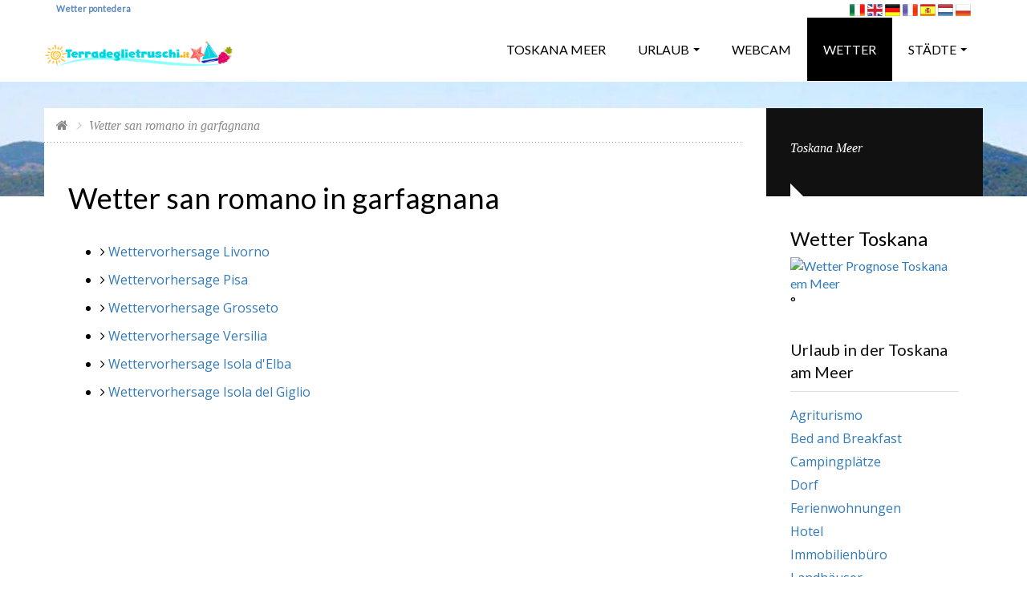

--- FILE ---
content_type: text/html; charset=utf-8
request_url: https://www.terradeglietruschi.it/de/wetter-toskana-meer/san-romano-in-garfagnana.aspx
body_size: 12873
content:

<!DOCTYPE html>
<html lang="de">
<head>
<meta charset="utf-8">
<head>
<title>Wetter san romano in garfagnana</title>
<meta name="title" content="Wetter san romano in garfagnana">
<META NAME="Description" CONTENT="Wettervorhersage für Ihren Strandurlaub in der Toskana. Wettervorhersage Wetter san romano in garfagnana">
<META NAME="Keywords" CONTENT="Toskana Meer, Wetter forecast Wetter san romano in garfagnana, Wetter Toskana Meer, Wetter report Wetter san romano in garfagnana.">
<meta name="viewport" content="width=device-width, initial-scale=1.0, maximum-scale=5.0">
<meta name="format-detection" content="telephone=no">
<meta name="mobile-web-app-capable" content="yes">
<meta name="referrer" content="origin">
<link rel="canonical" href="https://www.terradeglietruschi.it/de/wetter-toskana-meer/san-romano-in-garfagnana.aspx" />
    
<meta name="author" content="Piramedia Srl">
<meta name="robots" content="INDEX,FOLLOW">
<meta name="creation_Date" content="13/12/2016">
<meta name="revisit-after" content="1 day">
    
<meta property="og:title" content="Wetter san romano in garfagnana" />
<meta property="og:type" content="website" />
<meta property="og:url" content="http://www.terradeglietruschi.it/de/wetter-toskana-meer/san-romano-in-garfagnana.aspx" />
<meta property="og:image" content="http://www.terradeglietruschi.it/images/logo.png" />
<meta property="og:site_name" content="Mare Toscana" />

<link rel="preconnect" href="https://fonts.googleapis.com" />
<link rel="preconnect" href="https://fonts.gstatic.com" />
<link rel="preconnect" href="https://www.googletagmanager.com" />
<link rel="preconnect" href="https://cdn-cookieyes.com" />

<link rel="preload" fetchpriority="high" href="/images/background/bg-1.webp" as="image" type="image/webp" />
<link rel="preload" fetchpriority="high" href="/images/cartina.webp" as="image" type="image/webp" />
<link rel="preload" fetchpriority="high" href="/images/logo-banner.png" as="image" type="image/png" />
<link rel="preload" fetchpriority="high" href="/images/it.png" as="image" type="image/png" />
<link rel="preload" fetchpriority="high" href="/images/en.png" as="image" type="image/png" />
<link rel="preload" fetchpriority="high" href="/images/de.png" as="image" type="image/png" />
<link rel="preload" fetchpriority="high" href="/images/fr.png" as="image" type="image/png" />
<link rel="preload" fetchpriority="high" href="/images/es.png" as="image" type="image/png" />
<link rel="preload" fetchpriority="high" href="/images/nl.png" as="image" type="image/png" />
<link rel="preload" fetchpriority="high" href="/images/pl.png" as="image" type="image/png" />

<style>
@font-face{font-family:Lato;font-style:normal;font-weight:400;font-display:swap;src:url(https://fonts.gstatic.com/s/lato/v24/S6u9w4BMUTPHh7USSwiPHA.ttf) format('truetype')}@font-face{font-family:Lato;font-style:normal;font-weight:400;font-display:swap;src:url(https://fonts.gstatic.com/s/lato/v24/S6uyw4BMUTPHjx4wWw.ttf) format('truetype')}@font-face{font-family:'Open Sans';font-style:normal;font-weight:400;font-stretch:normal;font-display:swap;src:url(https://fonts.gstatic.com/s/opensans/v40/memSYaGs126MiZpBA-UvWbX2vVnXBbObj2OVZyOOSr4dVJWUgsiH0B4gaVc.ttf) format('truetype')}@font-face{font-family:'Open Sans';font-style:normal;font-weight:400;font-stretch:normal;font-display:swap;src:url(https://fonts.gstatic.com/s/opensans/v40/memSYaGs126MiZpBA-UvWbX2vVnXBbObj2OVZyOOSr4dVJWUgsjZ0B4gaVc.ttf) format('truetype')}@font-face{font-family:'Open Sans';font-style:normal;font-weight:600;font-stretch:normal;font-display:swap;src:url(https://fonts.gstatic.com/s/opensans/v40/memSYaGs126MiZpBA-UvWbX2vVnXBbObj2OVZyOOSr4dVJWUgsgH1x4gaVc.ttf) format('truetype')}@-ms-viewport{width:device-width}@font-face{font-family:Lato;font-style:normal;font-weight:300;font-display:swap;src:url(https://fonts.gstatic.com/s/lato/v24/S6u9w4BMUTPHh7USSwiPHA.ttf) format('truetype')}@font-face{font-family:'Open Sans';font-style:normal;font-weight:300;font-stretch:normal;font-display:swap;src:url(https://fonts.gstatic.com/s/opensans/v40/memSYaGs126MiZpBA-UvWbX2vVnXBbObj2OVZyOOSr4dVJWUgsiH0B4gaVc.ttf) format('truetype')}header,nav,section{display:block}hr{height:0;-webkit-box-sizing:content-box;-moz-box-sizing:content-box;box-sizing:content-box}hr{margin-top:20px;margin-bottom:20px;border:0;border-top:1px solid #eee}.col-lg-6,.col-xs-12{position:relative;min-height:1px;padding-right:15px;padding-left:15px}.float-right{float:right}.hr{width:30px;margin:0;height:4px;background-color:#111}.hotel-list-item .hotel-text .hr{margin:20px 0 0}.hotel-list-item .hotel-text .hotel-service{margin-top:25px;padding:5px;border:1px solid #f0f0f0}@media (max-width:1199px){.banner{padding-bottom:100px}.form-cn{padding:15px 20px 20px}.form-cn h2{font-size:22px}.form-cn .form-search{margin-top:15px}.form-cn .form-search .form-field{font-size:16px}.form-cn .form-search .form-field label{font-size:16px}.form-hotel .field-date{width:145px}.form-hotel .field-select{width:120px}.form-hotel .form-submit{width:100%}.hotel-list-item .hotel-text .hotel-service,.hotel-list-item .hotel-text .hr{display:none}}@media (max-width:991px){.banner{padding-bottom:70px}.form-cn .form-search .form-submit .awe-btn{line-height:35px}.form-hotel .form-search .form-field{padding:5px 15px;border:0}.form-hotel .form-search .field-date{width:50%}.form-hotel .form-search .field-select{width:100%}}@media (max-width:767px){.header{height:100px}.header .logo img{height:60px}.form-cn h2{font-size:18px}.banner{padding-bottom:50px}.banner .logo-banner img{width:250px}.form-hotel .form-search .form-field{border:0}.form-hotel .form-search .field-date{width:50%}.form-hotel .form-search .field-select{width:50%}.form-hotel .form-search .form-submit{width:100%}.form-hotel .form-search .form-submit .awe-btn{line-height:38px;padding-right:40px}.hotel-list-item .hotel-text .hotel-service,.hotel-list-item .hotel-text .hr{display:block}}@media (max-width:480px){.banner{padding-bottom:40px;padding-top:unset}.form-cn .form-search .form-field{font-size:16px}.form-cn .form-search .form-field label{font-size:16px}.form-hotel .form-search .field-date{width:100%}.form-hotel .form-search .field-select{width:100%}.hotel-list-item .hotel-text .hotel-service,.hotel-list-item .hotel-text .hr{display:none}}@media (max-width:320px){.banner{padding-bottom:30px}.hotel-list-item .hotel-text .hotel-service,.hotel-list-item .hotel-text .hr{display:none}}@font-face{font-family:FontAwesome;font-display:swap;src:url('https://terradeglietruschi.it/fonts/fontAwesome/fontawesome-webfont.eot?v=4.2.0');src:url('https://terradeglietruschi.it/fonts/fontAwesome/fontawesome-webfont.eot?#iefix&v=4.2.0') format('embedded-opentype'),url('https://terradeglietruschi.it/fonts/fontAwesome/fontawesome-webfont.woff?v=4.2.0') format('woff'),url('https://terradeglietruschi.it/fonts/fontAwesome/fontawesome-webfont.ttf?v=4.2.0') format('truetype'),url('https://terradeglietruschi.it/fonts/fontAwesome/fontawesome-webfont.svg?v=4.2.0#fontawesomeregular') format('svg');font-weight:400;font-style:normal}.col-lg-6,.col-md-9,.col-xs-12{position:relative;min-height:1px;padding-right:15px;padding-left:15px}@media (max-width:991px){.awe-btn.awe-btn-lager{line-height:40px;padding-left:15px;padding-right:15px;font-size:15px}.awe-btn.awe-search{padding-left:10px;padding-right:40px}.banner{padding-bottom:70px}.form-cn .form-search .form-submit .awe-btn{line-height:35px;width:auto}.form-hotel .form-search .form-field{padding:5px 15px;border:0}.form-hotel .form-search .field-date{width:50%}.form-hotel .form-search .field-select{width:100%}}h1,h2{font-family:inherit;font-weight:500;line-height:1.1;color:inherit}h1,h2{margin-top:20px;margin-bottom:10px}.bg-1{background-image:url('https://terradeglietruschi.it/images/background/bg-1.webp')}.awe-btn.awe-search{background-color:#000;color:#fff;border-color:#369;padding-right:40px;padding-left:20px;background-position:right 10px center;background-image:url('https://terradeglietruschi.it/images/icon-search.png')}.form-search .form-field.field-date .field-input{background:url('https://terradeglietruschi.it/images/icon-calendar.png') right center no-repeat;padding-right:20px}@media (max-width:1199px){.banner{padding-bottom:100px}.form-cn{padding:15px 20px 20px}.form-cn h2{font-size:22px}.form-cn .form-search{margin-top:15px}.form-cn .form-search .form-field{font-size:16px}.form-hotel .field-date{width:145px}.form-hotel .field-select{width:120px}.form-hotel .form-submit{width:100%}}@media (max-width:991px){.banner{padding-bottom:70px}.form-cn .form-search .form-submit .awe-btn{line-height:35px;width:auto}.form-hotel .form-search .form-field{padding:5px 15px;border:0}.form-hotel .form-search .field-date{width:50%}.form-hotel .form-search .field-select{width:100%}}@media (max-width:767px){.header{height:100px}.header .logo img{height:60px}.form-cn h2{font-size:18px}.banner{padding-bottom:50px}.banner .logo-banner img{width:250px}.form-hotel .form-search .form-field{border:0}.form-hotel .form-search .field-date{width:50%}.form-hotel .form-search .field-select{width:50%}.form-hotel .form-search .form-submit{width:100%}.form-hotel .form-search .form-submit .awe-btn{width:initial;line-height:38px;padding-right:40px}}@media (max-width:480px){.banner{padding-bottom:40px;padding-top:unset}.form-cn .form-search .form-field{font-size:16px}.form-hotel .form-search .field-date{width:100%}.form-hotel .form-search .field-select{width:100%}}@media (max-width:320px){.banner{padding-bottom:30px}}@font-face{font-family:FontAwesome;font-display:swap;src:url('https://terradeglietruschi.it/fonts/fontAwesome/fontawesome-webfont.eot?v=4.2.0');src:url('https://terradeglietruschi.it/fonts/fontAwesome/fontawesome-webfont.eot?#iefix&v=4.2.0') format('embedded-opentype'),url('https://terradeglietruschi.it/fonts/fontAwesome/fontawesome-webfont.woff?v=4.2.0') format('woff'),url('https://terradeglietruschi.it/fonts/fontAwesome/fontawesome-webfont.ttf?v=4.2.0') format('truetype'),url('https://terradeglietruschi.it/fonts/fontAwesome/fontawesome-webfont.svg?v=4.2.0#fontawesomeregular') format('svg');font-weight:400;font-style:normal}.fa{display:inline-block;font:14px/1 FontAwesome;font-size:inherit;text-rendering:auto;-webkit-font-smoothing:antialiased;-moz-osx-font-smoothing:grayscale}.fa-home:before{content:"\f015"}html{font-family:sans-serif;-webkit-text-size-adjust:100%;-ms-text-size-adjust:100%}body{margin:0}figure,header,nav,section{display:block}a{background-color:transparent}b{font-weight:700}h1{margin:.67em 0;font-size:2em}img{border:0}figure{margin:1em 40px}button,input,select{margin:0;font:inherit;color:inherit}button{overflow:visible}button,select{text-transform:none}button{-webkit-appearance:button}button::-moz-focus-inner,input::-moz-focus-inner{padding:0;border:0}input{line-height:normal}*{-webkit-box-sizing:border-box;-moz-box-sizing:border-box;box-sizing:border-box}:after,:before{-webkit-box-sizing:border-box;-moz-box-sizing:border-box;box-sizing:border-box}html{font-size:10px}body{font-family:"Helvetica Neue",Helvetica,Arial,sans-serif;font-size:16px;line-height:1.42857143;color:#000;background-color:#fff}button,input,select{font-family:inherit;font-size:inherit;line-height:inherit}a{color:#337ab7;text-decoration:none}figure{margin:0}img{vertical-align:middle}h1,h2,h3,h4{font-family:inherit;font-weight:500;line-height:1.1;color:inherit}h1,h2,h3{margin-top:20px;margin-bottom:10px}h4{margin-top:10px;margin-bottom:10px}h1{font-size:36px}h2{font-size:30px}h3{font-size:24px}h4{font-size:18px}p{margin:0 0 10px}.text-center{text-align:center}.text-uppercase{text-transform:uppercase}ul{margin-top:0;margin-bottom:10px}ul ul{margin-bottom:0}address{margin-bottom:20px;font-style:normal;line-height:1.42857143}.container{padding-right:15px;padding-left:15px;margin-right:auto;margin-left:auto}@media (min-width:768px){.container{width:750px}}@media (min-width:992px){.container{width:970px}}@media (min-width:1200px){.container{width:1200px}}.row{margin-right:-15px;margin-left:-15px}.col-lg-6,.col-md-3,.col-md-9,.col-xs-12{position:relative;min-height:1px;padding-right:15px;padding-left:15px}.col-xs-12{float:left}.col-xs-12{width:100%}@media (min-width:992px){.col-md-3,.col-md-9{float:left}.col-md-9{width:75%}.col-md-3{width:25%}}@media (min-width:1200px){.col-lg-6{float:left}.col-lg-6{width:50%}}label{display:inline-block;max-width:100%;margin-bottom:5px;font-weight:700}select[size]{height:auto}.tab-content>.tab-pane{display:none;visibility:hidden}.tab-content>.active{display:block;visibility:visible}.breadcrumb{padding:8px 15px;margin-bottom:20px;list-style:none;background-color:#f5f5f5;border-radius:4px}.breadcrumb>li{display:inline-block}.breadcrumb>li+li:before{padding:0 5px;color:#ccc;content:"/\00a0"}.clearfix:after,.clearfix:before,.container:after,.container:before,.row:after,.row:before{display:table;content:" "}.clearfix:after,.container:after,.row:after{clear:both}html{margin:0;padding:0}body{font-family:Lato,Arial,Verdana;font-size:16px;background-color:#fff;overflow-x:hidden}img{max-width:100%;vertical-align:middle;height:auto}#preloader{position:fixed;display:table;text-align:center;width:100%;height:100%;top:0;left:0;background-color:#fff;z-index:999999999}#page-loading p{text-align:center;text-transform:uppercase;z-index:99;padding:10px 0;color:#000;font-size:12px;overflow:hidden;margin-top:5px}#page-loading div{width:40px;height:40px;margin:auto;border-right:3px solid #5888c4;border-bottom:3px solid transparent;border-radius:100%;-webkit-animation:.9s linear infinite spin;-moz-animation:.9s linear infinite spin;-o-animation:.9s linear infinite spin;animation:.9s linear infinite spin}@keyframes spin{0%{transform:rotate(0)}50%{transform:rotate(180deg)}100%{transform:rotate(359deg)}}@-webkit-keyframes spin{0%{-webkit-transform:rotate(0)}50%{-webkit-transform:rotate(180deg)}100%{-webkit-transform:rotate(359deg)}}@-moz-keyframes spin{0%{-moz-transform:rotate(0)}50%{-moz-transform:rotate(180deg)}100%{-moz-transform:rotate(359deg)}}@-o-keyframes spin{0%{-o-transform:rotate(0)}50%{-o-transform:rotate(180deg)}100%{-o-transform:rotate(359deg)}}html{min-height:100%;margin-bottom:1px}a,button,input,select{outline:0}input{-webkit-border-radius:0;-moz-border-radius:0;border-radius:0;-moz-background-clip:padding;-webkit-background-clip:padding-box;background-clip:padding-box;-webkit-box-shadow:none;-moz-box-shadow:none;box-shadow:none}section{position:relative}@media screen and (-ms-high-contrast:active),(-ms-high-contrast:none){.bg-parallax{background-attachment:scroll!important;background-position:50% 50%!important}}.bg-parallax{position:absolute;top:0;left:0;right:0;bottom:0;z-index:-2;background-position:50% 50%;background-position:50% 50%;background-repeat:no-repeat;background-attachment:fixed;background-size:cover}.bg-white{background-color:#fff}.bg-1{background-image:url('https://terradeglietruschi.it/images/background/bg-1.webp')}.tb{display:table}.tb-cell{display:table-cell;vertical-align:middle}.float-left{float:left}nav ul{margin:0;padding:0;list-style:none}#wrap{overflow:hidden}.main{margin-top:-110px;margin-bottom:30px}.main-cn{padding-bottom:30px}.breakcrumb-sc{background-color:#fff;padding:10px 15px;position:relative;background:url('https://terradeglietruschi.it/images/bg-border-v.png') bottom left repeat-x}.awe-btn{display:inline-block;font-family:'Open Sans';text-decoration:none;background-color:transparent;border:1px solid #dedede;color:#000;font-weight:600;position:relative;outline:0;background-repeat:no-repeat}.awe-btn.awe-btn-lager{line-height:50px;font-size:18px;padding-left:35px;padding-right:35px}.awe-btn.awe-search{background-color:#000;color:#fff;border-color:#369;padding-right:40px;padding-left:20px;background-position:right 10px center;background-image:url('https://terradeglietruschi.it/images/icon-search.png')}.breadcrumb{font-size:0;padding:0;margin:0;background-color:transparent;font-family:Georgia;font-style:italic;display:inline-block}.breadcrumb li{display:inline-block;font-size:16px;color:#888}.breadcrumb li a{color:#888;font-size:16px;text-decoration:none}.breadcrumb.arrow>li+li:before{content:'\f105';padding:0 10px;font-family:FontAwesome}.select{position:relative;font-family:'Open sans'}.select select{position:relative;width:100%;height:100%;border:none;outline:0}.search-result{background-color:#111;padding:10px 30px;width:100%;height:110px;position:relative}.search-result:after{position:relative;border:8px solid transparent;display:block;width:0;height:0;content:'';border-bottom:8px solid #fff;border-left:8px solid #fff;bottom:-4px;left:0}.search-result p{display:table-cell;height:80px;vertical-align:middle;color:#fff;font-size:16px;line-height:35px;font-family:Georgia;font-style:italic}.widget-sidebar .title-sidebar{color:#111;font-size:20px;margin:0;line-height:28px;padding-bottom:10px;border-bottom:1px solid #dedede}.widget-sidebar .widget-rate{margin-top:15px}.widget-rate{padding:0;list-style:none}.widget-rate li{position:relative;line-height:25px;color:#555;font-family:'Open sans';padding:2px 0}.form-search .form-field{position:relative;font-size:16px;font-family:'Open sans';color:#000;line-height:29px}.form-search .form-field label{position:relative;display:block;z-index:0;font-weight:600;margin:0;overflow:hidden;font-size:16px;color:#000;text-overflow:ellipsis;white-space:nowrap}.form-search .form-field .field-input{position:relative;z-index:2;width:100%;border:0;outline:0;color:#000;background-color:transparent;font-weight:600;border-bottom:1px dashed #369}.form-search .form-field .field-input:-moz-placeholder{color:#000}.form-search .form-field .field-input:-ms-input-placeholder{color:#000}.form-search .form-field .field-input::-webkit-input-placeholder{color:#000}.form-search .form-field.field-date .field-input{background:url('https://terradeglietruschi.it/images/icon-calendar.png') right center no-repeat;padding-right:20px}.form-search .form-field.field-select .select select{font-weight:600;color:#000}@media (max-width:1199px){.awe-btn.awe-btn-lager{font-size:17px;padding-left:20px;padding-right:20px;line-height:45px}.awe-btn.awe-search{padding-right:45px;background-position:right 10px center}}@media (max-width:991px){.awe-btn.awe-btn-lager{line-height:40px;padding-left:15px;padding-right:15px;font-size:15px}.awe-btn.awe-search{padding-left:10px;padding-right:40px}}.header{background-color:#fff;width:100%;position:fixed;top:0;z-index:999;height:102px}.header .container{position:relative}.header .logo{position:relative;z-index:999999}.header .logo img{width:auto;height:75px;margin-top:0;margin-bottom:5px}.navigation{display:inline-block}.banner{padding-top:150px;padding-bottom:120px}.banner .logo-banner img{max-width:100%}.form-cn{background-color:rgba(255,255,255,.85);padding:16px 23px 27px 28px;border-top:5px solid #5888c4}.form-cn h2{margin:0;color:#000;font-size:32px}.form-cn .form-search{margin-top:20px}.form-cn .form-search .form-field{float:left;padding:7px 17px 12px;border-right:1px solid #e6e6e6;font-size:18px;background-color:#fff;margin:10px 2px}.form-cn .form-search .form-field label{font-size:16px;padding-right:30px}.form-cn .form-search .form-field.field-date:after{right:20px}.form-cn .form-search .form-submit{float:left;padding:11px}.form-cn .form-search .form-submit .awe-btn{line-height:42px;width:100%;background-position:right 10px center}.form-hotel .field-date{width:220px}.form-hotel .field-select{width:140px}.form-hotel .form-submit{width:100%}.hotel-list-item{clear:both}.hotel-list-item .hotel-img{width:300px;margin-right:30px}.hotel-list-item .hotel-img img{width:100%}.hotel-list-item .hotel-text{position:relative;overflow:hidden;margin-left:330px}.hotel-list-item .hotel-text .hotel-name a{color:#111;font-size:30px;line-height:32px;font-weight:400;text-decoration:none}.hotel-list-item .hotel-text .hotel-star-address{margin-top:5px}.hotel-list-item .hotel-text .hotel-star-address .hotel-address{line-height:32px;display:inline-block;margin:0;color:#000;font-family:'Open sans';font-size:16px;margin-left:5px}.hotel-list-item .hotel-text p{color:#000;font-family:'Open sans';font-style:italic;font-size:16px;line-height:20px;margin:10px 0 0}.hotel-list .hotel-list-cn .hotel-list-item{overflow:hidden;position:relative;padding:30px}.hotel-list .hotel-list-cn .hotel-list-item:after{position:absolute;height:1px;top:0;left:0;right:0;content:'';background:url('https://terradeglietruschi.it/images/bg-border-v.png') top left repeat-x;z-index:1}.sidebar-cn .narrow-results,.sidebar-cn .widget-sidebar{padding:0 30px}.sidebar-cn .narrow-results{margin-top:40px}.sidebar-cn .start-rating-sidebar{margin-top:35px}.about-cn{padding-left:30px;padding-right:30px;margin-top:30px}@media (max-width:1199px){.banner{padding-bottom:100px}.form-cn{padding:15px 20px 20px}.form-cn h2{font-size:22px}.form-cn .form-search{margin-top:15px}.form-cn .form-search .form-field{font-size:16px}.form-cn .form-search .form-field label{font-size:16px}.form-hotel .field-date{width:145px}.form-hotel .field-select{width:120px}.form-hotel .form-submit{width:100%}.sidebar-cn .narrow-results,.sidebar-cn .search-result,.sidebar-cn .widget-sidebar{padding-left:20px;padding-right:20px}.sidebar-cn .search-result p{font-size:16px}.hotel-list .hotel-list-cn .hotel-list-item{padding:30px 20px}.hotel-list-item .hotel-img{width:280px}.hotel-list-item .hotel-text{margin-left:310px}.hotel-list-item .hotel-text .hotel-name a{font-size:28px;line-height:28px}.hotel-list-item .hotel-text .hotel-star-address .hotel-address{display:block}.hotel-list-item .hotel-text p{margin-top:5px}}@media (max-width:991px){.banner{padding-bottom:70px}.form-cn .form-search .form-submit .awe-btn{line-height:35px}.form-hotel .form-search .form-field{padding:5px 15px;border:0}.form-hotel .form-search .field-date{width:50%}.form-hotel .form-search .field-select{width:100%}.main-cn:before{display:none}.sidebar-cn{margin-top:30px}.about-cn{padding-left:20px;padding-right:20px}}@media (max-width:767px){.header{height:100px}.header .logo img{height:60px}.form-cn h2{font-size:18px}.banner{padding-bottom:50px}.banner .logo-banner img{width:250px}.form-hotel .form-search .form-field{border:0}.form-hotel .form-search .field-date{width:50%}.form-hotel .form-search .field-select{width:50%}.form-hotel .form-search .form-submit{width:100%}.form-hotel .form-search .form-submit .awe-btn{line-height:38px;padding-right:40px}.main{margin-top:0;background-color:#fff}.breakcrumb-sc{padding-left:0;padding-right:0}.sidebar-cn .narrow-results,.sidebar-cn .widget-sidebar{padding-left:0;padding-right:0}.hotel-list{padding-top:30px}.hotel-list .hotel-list-cn .hotel-list-item{padding-left:0;padding-right:0}.hotel-list-item .hotel-img{width:100%;float:none;margin:0}.hotel-list-item .hotel-text{display:block;margin-left:0;margin-top:20px}.hotel-list-item .hotel-text .hotel-name a{font-size:28px;line-height:28px}.hotel-list-item .hotel-text .hotel-star-address .hotel-address{display:inline-block}.about-cn{padding-left:0;padding-right:0}}@media (max-width:480px){.banner{padding-bottom:40px;padding-top:unset}.form-cn .form-search .form-field{font-size:16px}.form-cn .form-search .form-field label{font-size:16px}.form-hotel .form-search .field-date{width:100%}.form-hotel .form-search .field-select{width:100%}.sidebar-cn .narrow-results{margin-top:30px}.hotel-list-item .hotel-text{margin-top:20px}.hotel-list-item .hotel-text .hotel-name a{font-size:24px;line-height:24px}.hotel-list-item .hotel-text .hotel-star-address .hotel-address{display:block}}@media (max-width:320px){.banner{padding-bottom:30px}.hotel-list-item .hotel-text{margin-top:10px}.hotel-list-item .hotel-text .hotel-name a{font-size:20px;line-height:20px}}.form-field.field-date input,.form-field.field-select input{line-height:55px}.bars {width: 24px;height: 18px;border-top: 2px solid #fff;border-bottom: 2px solid #fff;top: 0;bottom: 0;right: 15px;margin: auto;position: absolute;cursor: pointer;z-index: 99;}@media(max-width:480px){.nav{z-index: -9;visibility: hidden;opacity: 0;}}
</style>

<link rel="preload" crossorigin href="https://fonts.googleapis.com/css?family=Lato:300,400%7COpen+Sans:300,400,600&display=swap" as="style" onload="this.onload=null;this.rel='stylesheet'">
<noscript><link crossorigin rel="stylesheet" href="https://fonts.googleapis.com/css?family=Lato:300,400%7COpen+Sans:300,400,600&display=swap"></noscript>
<link rel="preload" href="/css/library/font-awesome.min.css" as="style" onload="this.onload=null;this.rel='stylesheet'">
<noscript><link rel="stylesheet" href="/css/library/font-awesome.min.css"></noscript>
<link rel="preload" href="/css/library/owl.carousel.css" as="style" onload="this.onload=null;this.rel='stylesheet'">
<noscript><link rel="stylesheet" href="/css/library/owl.carousel.css"></noscript>
<link rel="preload" href="/css/library/bootstrap.min.css" as="style" onload="this.onload=null;this.rel='stylesheet'">
<noscript><link rel="stylesheet" href="/css/library/bootstrap.min.css"></noscript>
<link rel="preload" href="/css/library/jquery-ui.min.css" as="style" onload="this.onload=null;this.rel='stylesheet'">
<noscript><link rel="stylesheet" href="/css/library/jquery-ui.min.css"></noscript>
<link rel="preload" href="/css/style.css" as="style" onload="this.onload=null;this.rel='stylesheet'">
<noscript><link rel="stylesheet" href="/css/style.css"></noscript>
<link rel="preload" href="https://unpkg.com/leaflet@1.6.0/dist/leaflet.css" integrity="sha512-xwE/Az9zrjBIphAcBb3F6JVqxf46+CDLwfLMHloNu6KEQCAWi6HcDUbeOfBIptF7tcCzusKFjFw2yuvEpDL9wQ==" crossorigin="" as="style" onload="this.onload=null;this.rel='stylesheet'">
<noscript><link rel="stylesheet" href="https://unpkg.com/leaflet@1.6.0/dist/leaflet.css"></noscript>

<script>(function(w,d,s,l,i){w[l]=w[l]||[];w[l].push({'gtm.start':
new Date().getTime(),event:'gtm.js'});var f=d.getElementsByTagName(s)[0],
j=d.createElement(s),dl=l!='dataLayer'?'&l='+l:'';j.async=true;j.src=
'https://www.googletagmanager.com/gtm.js?id='+i+dl;f.parentNode.insertBefore(j,f);
})(window,document,'script','dataLayer','GTM-PQC4PR4T');</script>
</head>
<body>
<noscript><iframe src="https://www.googletagmanager.com/ns.html?id=GTM-PQC4PR4T"
height="0" width="0" style="display:none;visibility:hidden"></iframe></noscript>
<div id="preloader">
<div class="tb-cell">
<div id="page-loading">
<div></div>
<p>Loading</p>
</div>
</div>
</div>
<div id="wrap">

<header id="header" class="header">
<div class="row">
<div class="container">
<div class="col-lg-6 col-sm-6"><h1 style="font-size: 8pt; margin:0; padding:5px 0 0 0; font-weight: bold; color: #5888C4">Wetter pontedera</h1></div>
<div class="col-lg-6 col-sm-6"><p style="text-align: right; margin:0; padding: 0"><a href="/" lang="IT"><img src="/images/it.png" width="19" height="14" alt="Italiano"></a> <a href="/en/" lang="EN"><img src="/images/en.png" width="19" height="14" alt="English"></a> <a href="/de/" lang="DE"><img src="/images/de.png" width="19" height="14" alt="Deutsch"></a> <a href="/fr/" lang="FR"><img src="/images/fr.png" width="19" height="14" alt="Français"></a> <a href="/es/" lang="ES"><img src="/images/es.png" width="19" height="14" alt="Español"></a> <a href="/nl/" lang="NL"><img src="/images/nl.png" width="19" height="14" alt="Nederlands"></a> <a href="/pl/" lang="PL"><img src="/images/pl.png" width="19" height="14" alt="Polski"></a></div>
</div>
</div>
<div class="container">
<div class="logo float-left"><a href="/de/" title="Toskana Meer"><img width="357" height="141" loading="lazy" src="/images/logo-mare-toscana.png" alt="Toskana Meer"></a></div>
<div class="bars" id="bars"></div>
<nav class="navigation nav-c" id="navigation" data-menu-type="1200">
<div class="nav-inner"><a href="#" class="bars-close" id="bars-close">Schließen</a><div class="tb">
<div class="tb-cell">
<ul class="menu-list text-uppercase">
<li ><a href="/de/" title="">Toskana Meer</a></li>
<li><a href="#">Urlaub</a>
<ul class="sub-menu">

<li><a href="/de/agriturismo-toskana-meer.aspx" title="Agriturismo Toskana Meer">Agriturismo</a></li>

<li><a href="/de/bed-and-breakfast-toskana-meer.aspx" title="Bed and Breakfast Toskana Meer">Bed and Breakfast</a></li>

<li><a href="/de/campingplätze-toskana-meer.aspx" title="Campingplätze Toskana Meer">Campingplätze</a></li>

<li><a href="/de/dorf-toskana-meer.aspx" title="Dorf Toskana Meer">Dorf</a></li>

<li><a href="/de/ferienwohnungen-toskana-meer.aspx" title="Ferienwohnungen Toskana Meer">Ferienwohnungen</a></li>

<li><a href="/de/hotel-toskana-meer.aspx" title="Hotel Toskana Meer">Hotel</a></li>

<li><a href="/de/immobilienbüro-toskana-meer.aspx" title="Immobilienbüro Toskana Meer">Immobilienbüro</a></li>

<li><a href="/de/landhäuser-toskana-meer.aspx" title="Landhäuser Toskana Meer">Landhäuser</a></li>

<li><a href="/de/restaurants-toskana-meer.aspx" title="Restaurants Toskana Meer">Restaurants</a></li>

<li><a href="/de/touristen-promotion-toskana-meer.aspx" title="Touristen Promotion Toskana Meer">Touristen Promotion</a></li>

<li><a href="/de/weinguter-toskana-meer.aspx" title="Weinguter Toskana Meer">Weinguter</a></li>

<li><a href="/de/wohnungen-toskana-meer.aspx" title="Wohnungen Toskana Meer">Wohnungen</a></li>

<li><a href="/de/zimmer-toskana-meer.aspx" title="Zimmer Toskana Meer">Zimmer</a></li>

</ul>
</li>
<!--<li ><a href="/de/angebote-meer-toskana.aspx" title="Angebote Toskana Meer">Angebote</a></li>-->
<li ><a href="/de/webcam-meer-toskana.aspx" title="Webcam Toskana Meer">Webcam</a></li>
<li class="current-menu-parent"><a href="/de/prognose-wetter-meer-toskana.aspx" title="Wetter Toskana Meer">Wetter</a></li>
<li>
<a href="#" title="">Städte</a>
<ul class="sub-menu">
<li><a href="/de/urlaub-versilia.aspx">Versilia</a>
<ul class="sub-menu">
<li><a href="/de/torre-del-lago.aspx">Torre del Lago</a></li>
<li><a href="/de/viareggio.aspx">Viareggio</a></li>
<li><a href="/de/lido-di-camaiore.aspx">Lido di Camaiore</a></li>
<li><a href="/de/marina-di-pietrasanta.aspx">Marina di Pietrasanta</a></li>
<li><a href="/de/forte-dei-marmi.aspx">Forte dei Marmi</a></li>
<li><a href="/de/stazzema.aspx">Stazzema</a></li>
<li><a href="/de/seravezza.aspx">Seravezza</a></li>
<li><a href="/de/marina-di-massa.aspx">Marina di Massa</a></li>
<li><a href="/de/marina-di-carrara.aspx">Marina di Carrara</a></li>
</ul>
</li>
<li><a href="/de/urlaub-pisa.aspx">Pisa</a>
<ul class="sub-menu">
<li><a title="buti" href="/de/buti.aspx">buti</a></li>
<li><a title="calambrone" href="/de/calambrone.aspx">calambrone</a></li>
<li><a title="casciana terme" href="/de/casciana-terme.aspx">casciana terme</a></li>
<li><a title="castellina marittima" href="/de/castellina-marittima.aspx">castellina marittima</a></li>
<li><a title="castelnuovo val di cecina" href="/de/castelnuovo-val-di-cecina.aspx">castelnuovo val di cecina</a></li>
<li><a title="crespina" href="/de/crespina.aspx">crespina</a></li>
<li><a title="guardistallo" href="/de/guardistallo.aspx">guardistallo</a></li>
<li><a title="montecatini val di cecina" href="/de/montecatini-val-di-cecina.aspx">montecatini val di cecina</a></li>
<li><a title="montescudaio" href="/de/montescudaio.aspx">montescudaio</a></li>
<li><a title="monteverdi marittimo" href="/de/monteverdi-marittimo.aspx">monteverdi marittimo</a></li>
<li><a title="palaia" href="/de/palaia.aspx">palaia</a></li>
<li><a title="peccioli" href="/de/peccioli.aspx">peccioli</a></li>
<li><a title="pisa" href="/de/pisa.aspx">pisa</a></li>
<li><a title="pomaia" href="/de/pomaia.aspx">pomaia</a></li>
<li><a title="pomarance" href="/de/pomarance.aspx">pomarance</a></li>
<li><a title="riparbella" href="/de/riparbella.aspx">riparbella</a></li>
<li><a title="santa luce" href="/de/santa-luce.aspx">santa luce</a></li>
<li><a title="tirrenia" href="/de/tirrenia.aspx">tirrenia</a></li>
<li><a title="volterra" href="/de/volterra.aspx">volterra</a></li>
</ul>
</li>
<li><a href="/de/urlaub-livorno.aspx">Livorno</a>
<ul class="sub-menu">
<li><a title="baratti" href="/de/baratti.aspx">baratti</a></li>
<li><a title="bibbona" href="/de/bibbona.aspx">bibbona</a></li>
<li><a title="bolgheri" href="/de/bolgheri.aspx">bolgheri</a></li>
<li><a title="campiglia marittima" href="/de/campiglia-marittima.aspx">campiglia marittima</a></li>
<li><a title="castagneto carducci" href="/de/castagneto-carducci.aspx">castagneto carducci</a></li>
<li><a title="castiglioncello" href="/de/castiglioncello.aspx">castiglioncello</a></li>
<li><a title="cecina" href="/de/cecina.aspx">cecina</a></li>
<li><a title="collesalvetti" href="/de/collesalvetti.aspx">collesalvetti</a></li>
<li><a title="donoratico" href="/de/donoratico.aspx">donoratico</a></li>
<li><a title="livorno" href="/de/livorno.aspx">livorno</a></li>
<li><a title="marina di bibbona" href="/de/marina-di-bibbona.aspx">marina di bibbona</a></li>
<li><a title="marina di castagneto" href="/de/marina-di-castagneto.aspx">marina di castagneto</a></li>
<li><a title="piombino" href="/de/piombino.aspx">piombino</a></li>
<li><a title="populonia" href="/de/populonia.aspx">populonia</a></li>
<li><a title="quercianella" href="/de/quercianella.aspx">quercianella</a></li>
<li><a title="riotorto" href="/de/riotorto.aspx">riotorto</a></li>
<li><a title="rosignano marittimo" href="/de/rosignano-marittimo.aspx">rosignano marittimo</a></li>
<li><a title="san vincenzo" href="/de/san-vincenzo.aspx">san vincenzo</a></li>
<li><a title="sassetta" href="/de/sassetta.aspx">sassetta</a></li>
<li><a title="suvereto" href="/de/suvereto.aspx">suvereto</a></li>
<li><a title="vada" href="/de/vada.aspx">vada</a></li>
<li><a title="venturina" href="/de/venturina.aspx">venturina</a></li>
</ul>
</li>
<li><a href="/de/urlaub-isola-d'elba.aspx">Insel Elba</a>
<ul class="sub-menu">
<li><a title="marina di campo" href="/de/marina-di-campo.aspx">Marina di Campo</a></li>
<li><a title="capoliveri" href="/de/capoliveri.aspx">Capoliveri</a></li>
<li><a title="marciana" href="/de/marciana.aspx">Marciana</a></li>
<li><a title="marciana marina" href="/de/marciana-marina.aspx">Marciana Marina</a></li>
<li><a title="naregno" href="/de/naregno.aspx">Naregno</a></li>
<li><a title="porto azzurro" href="/de/porto-azzurro.aspx">Porto Azzurro</a></li>
<li><a title="portoferraio" href="/de/portoferraio.aspx">Portoferraio</a></li>
<li><a title="procchio" href="/de/procchio.aspx">Procchio</a></li>
<li><a title="rio marina" href="/de/rio-marina.aspx">Rio Marina</a></li>
</ul>
</li>
<li><a href="/de/urlaub-grosseto.aspx">Grosseto</a>
<ul class="sub-menu">
<li><a title="alberese" href="/de/alberese.aspx">Alberese</a></li>
<li><a title="albinia" href="/de/albinia.aspx">Albinia</a></li>
<li><a title="argentario" href="/de/argentario.aspx">Argentario</a></li>
<li><a title="capalbio" href="/de/capalbio.aspx">Capalbio</a></li>
<li><a title="castiglione della pescaia" href="/de/castiglione-della-pescaia.aspx">Castiglione della Pescaia</a></li>
<li><a title="follonica" href="/de/follonica.aspx">Follonica</a></li>
<li><a title="fonteblanda" href="/de/fonteblanda.aspx">Fonteblanda</a></li>
<li><a title="gavorrano" href="/de/gavorrano.aspx">Gavorrano</a></li>
<li><a title="grosseto" href="/de/grosseto.aspx">Grosseto</a></li>
<li><a title="magliano in toscana" href="/de/magliano-in-toscana.aspx">Magliano in Toscana</a></li>
<li><a title="manciano" href="/de/manciano.aspx">Manciano</a></li>
<li><a title="marina di grosseto" href="/de/marina-di-grosseto.aspx">Marina di Grosseto</a></li>
<li><a title="massa marittima" href="/de/massa-marittima.aspx">Massa Marittima</a></li>
<li><a title="montiano" href="/de/montiano.aspx">Montiano</a></li>
<li><a title="orbetello" href="/de/orbetello.aspx">Orbetello</a></li>
<li><a title="porto ercole" href="/de/porto-ercole.aspx">Porto Ercole</a></li>
<li><a title="porto santo stefano" href="/de/porto-santo-stefano.aspx">Porto Santo Stefano</a></li>
<li><a title="principina a mare" href="/de/principina-a-mare.aspx">Principina a Mare</a></li>
<li><a title="scansano" href="/de/scansano.aspx">Scansano</a></li>
<li><a title="scarlino" href="/de/scarlino.aspx">Scarlino</a></li>
<li><a title="seggiano" href="/de/seggiano.aspx">Seggiano</a></li>
<li><a title="sorano" href="/de/sorano.aspx">Sorano</a></li>
<li><a title="talamone" href="/de/talamone.aspx">Talamone</a></li>
</ul>
</li>
<li><a href="/de/urlaub-isola-del-giglio.aspx">Insel Giglio</a>
<ul class="sub-menu">
<li><a title="giglio porto" href="/de/giglio-porto.aspx">Giglio Porto</a></li>
<li><a title="giglio castello" href="/de/giglio-castello.aspx">Giglio Castello</a></li>
<li><a title="giglio campese" href="/de/giglio-campese.aspx">Giglio Campese</a> </li>
</ul>
</li>
</ul>
</li>
</ul>
</div>
</div>
</div>
</nav>
</div>
</header>
</div>
<section class="sub-banner">
<div class="bg-parallax bg-1"></div>
<div class="logo-banner text-center"><a href="/de/" title="Toskana Meer"><img width="357" height="141" style="max-width:250px;" src="/images/logo-banner.png" alt="Toskana Meer"></a></div>
</section>
<div class="main">
<div class="container">
<div class="main-cn bg-white clearfix">
<div class="row">
<div class="col-md-9">
<section class="breakcrumb-sc"><ul class="breadcrumb arrow"><li><a href="/de/" title="Homepage"><i class="fa fa-home"></i></a></li><li>Wetter san romano in garfagnana</li></ul></section>
<section class="about-cn clearfix">
<h1>Wetter san romano in garfagnana</h1>
<div class="about-text">
<div class="about-description">
<ul class="categories clearfix">
<li><p><i class="fa fa-angle-right"></i> <a href="/de/wetter-toskana-meer/livorno.aspx">Wettervorhersage Livorno</a></p></li>
<li><p><i class="fa fa-angle-right"></i> <a href="/de/wetter-toskana-meer/pisa.aspx">Wettervorhersage Pisa</a></p></li>
<li><p><i class="fa fa-angle-right"></i> <a href="/de/wetter-toskana-meer/grosseto.aspx">Wettervorhersage Grosseto</a></p></li>
<li><p><i class="fa fa-angle-right"></i> <a href="/de/wetter-toskana-meer/viareggio.aspx">Wettervorhersage Versilia</a></p></li>
<li><p><i class="fa fa-angle-right"></i> <a href="/de/wetter-toskana-meer/isola-d'elba.aspx">Wettervorhersage Isola d'Elba</a></p></li>
<li><p><i class="fa fa-angle-right"></i> <a href="/de/wetter-toskana-meer/isola-del-giglio.aspx">Wettervorhersage Isola del Giglio</a></p></li>
</ul>

<iframe title="Wetter san-romano-in-garfagnana" style="margin-left: 10px" name="I1" marginwidth="0" marginheight="0" border="0" frameborder="0" width="500" height="250" scrolling="no" src="http://www.ilmeteo.it/meteo.php?citta_input=san romano in garfagnana">san-romano-in-garfagnana Meteo</iframe>

<h2>Wetter san romano in garfagnana</h2>
<p><b>Other Towns</b><br><br>

<a href="/de/wetter-toskana-meer/limano.aspx">Limano</a>, 

<a href="/de/wetter-toskana-meer/lucchio.aspx">Lucchio</a>, 

<a href="/de/wetter-toskana-meer/vico-pancellorum.aspx">Vico Pancellorum</a>, 

<a href="/de/wetter-toskana-meer/lucca.aspx">Lucca</a>, 

<a href="/de/wetter-toskana-meer/massarosa.aspx">Massarosa</a>, 

<a href="/de/wetter-toskana-meer/borgo-a-mozzano.aspx">Borgo a Mozzano</a>, 

<a href="/de/wetter-toskana-meer/viareggio.aspx">Viareggio</a>, 

<a href="/de/wetter-toskana-meer/pietrasanta.aspx">Pietrasanta</a>, 

<a href="/de/wetter-toskana-meer/castelnuovo-garfagnana.aspx">Castelnuovo Garfagnana</a>, 

<a href="/de/wetter-toskana-meer/fabbriche-di-vallico.aspx">Fabbriche di Vallico</a>, 

<a href="/de/wetter-toskana-meer/vagli-sotto.aspx">Vagli Sotto</a>, 

<a href="/de/wetter-toskana-meer/castiglione-di-garfagnana.aspx">Castiglione di Garfagnana</a>, 

<a href="/de/wetter-toskana-meer/piazza-al-serchio.aspx">Piazza al Serchio</a>, 

<a href="/de/wetter-toskana-meer/coreglia-antelminelli.aspx">Coreglia Antelminelli</a>, 

<a href="/de/wetter-toskana-meer/giuncugnano.aspx">Giuncugnano</a>, 

<a href="/de/wetter-toskana-meer/gallicano.aspx">Gallicano</a>, 

<a href="/de/wetter-toskana-meer/vergemoli.aspx">Vergemoli</a>, 

<a href="/de/wetter-toskana-meer/fosciandora.aspx">Fosciandora</a>, 

<a href="/de/wetter-toskana-meer/forte-dei-marmi.aspx">Forte dei Marmi</a>, 

<a href="/de/wetter-toskana-meer/pieve-fosciana.aspx">Pieve Fosciana</a>, 

<a href="/de/wetter-toskana-meer/porcari.aspx">Porcari</a>, 

<a href="/de/wetter-toskana-meer/altopascio.aspx">Altopascio</a>, 

<a href="/de/wetter-toskana-meer/minucciano.aspx">Minucciano</a>, 

<a href="/de/wetter-toskana-meer/villa-collemandina.aspx">Villa Collemandina</a>, 

<a href="/de/wetter-toskana-meer/camaiore.aspx">Camaiore</a>, 

<a href="/de/wetter-toskana-meer/montecarlo.aspx">Montecarlo</a>, 

<a href="/de/wetter-toskana-meer/villa-basilica.aspx">Villa Basilica</a>, 

<a href="/de/wetter-toskana-meer/sillano.aspx">Sillano</a>, 

<a href="/de/wetter-toskana-meer/pescaglia.aspx">Pescaglia</a>, 

<a href="/de/wetter-toskana-meer/molazzana.aspx">Molazzana</a>, 

<a href="/de/wetter-toskana-meer/bagni-di-lucca.aspx">Bagni di Lucca</a>, 

<a href="/de/wetter-toskana-meer/capannori.aspx">Capannori</a>, 

<a href="/de/wetter-toskana-meer/seravezza.aspx">Seravezza</a>, 

<a href="/de/wetter-toskana-meer/stazzema.aspx">Stazzema</a>, 

<a href="/de/wetter-toskana-meer/san-romano-in-garfagnana.aspx">San Romano in Garfagnana</a>, 

<a href="/de/wetter-toskana-meer/careggine.aspx">Careggine</a>, 

<a href="/de/wetter-toskana-meer/barga.aspx">Barga</a>, 

<a href="/de/wetter-toskana-meer/camporgiano.aspx">Camporgiano</a>, 

<a href="/de/wetter-toskana-meer/torre-del-lago.aspx">Torre Del Lago</a>, 

<a href="/de/wetter-toskana-meer/lido-di-camaiore.aspx">Lido di Camaiore</a>, 

<a href="/de/wetter-toskana-meer/mastiano.aspx">Mastiano</a>, 

<a href="/de/wetter-toskana-meer/marina-di-pietrasanta.aspx">Marina di Pietrasanta</a>, 

<a href="/de/wetter-toskana-meer/diecimo.aspx">Diecimo</a>, 

<a href="/de/wetter-toskana-meer/matraia.aspx">Matraia</a>, 

<a href="/de/wetter-toskana-meer/tofori.aspx">Tofori</a>, 

<a href="/de/wetter-toskana-meer/castelvecchio-pascoli.aspx">Castelvecchio pascoli</a>, 

<a href="/de/wetter-toskana-meer/ponte-a-moriano.aspx">Ponte a Moriano</a>, 

<a href="/de/wetter-toskana-meer/aquileia.aspx">AQUILEIA</a>, 

<a href="/de/wetter-toskana-meer/san-martino-in-freddana.aspx">San Martino in Freddana</a>, 

<a href="/de/wetter-toskana-meer/vittoria-apuana.aspx">Vittoria Apuana</a>, 

<a href="/de/wetter-toskana-meer/roma-imperiale.aspx">Roma Imperiale</a>, 

<a href="/de/wetter-toskana-meer/caranna.aspx">Caranna</a>, 

</div>
</div>
</section>
</div>
<div class="col-md-3">
<div class="sidebar-cn">

<div class="search-result"><p>Toskana Meer</p></div>
<div class="narrow-results">
<h3>Wetter Toskana</h3>
<p><a href="/de/prognose-wetter-meer-toskana.aspx"><img src="" alt="Wetter Prognose Toskana em Meer"></a> °</p>
</div>

<div class="widget-sidebar start-rating-sidebar">
<h4 class="title-sidebar">Urlaub in der Toskana am Meer</h4>
<ul class="widget-rate">

<li><a href="/de/agriturismo-toskana-meer.aspx" title="Agriturismo Toskana Meer">Agriturismo</a></li>

<li><a href="/de/bed-and-breakfast-toskana-meer.aspx" title="Bed and Breakfast Toskana Meer">Bed and Breakfast</a></li>

<li><a href="/de/campingplätze-toskana-meer.aspx" title="Campingplätze Toskana Meer">Campingplätze</a></li>

<li><a href="/de/dorf-toskana-meer.aspx" title="Dorf Toskana Meer">Dorf</a></li>

<li><a href="/de/ferienwohnungen-toskana-meer.aspx" title="Ferienwohnungen Toskana Meer">Ferienwohnungen</a></li>

<li><a href="/de/hotel-toskana-meer.aspx" title="Hotel Toskana Meer">Hotel</a></li>

<li><a href="/de/immobilienbüro-toskana-meer.aspx" title="Immobilienbüro Toskana Meer">Immobilienbüro</a></li>

<li><a href="/de/landhäuser-toskana-meer.aspx" title="Landhäuser Toskana Meer">Landhäuser</a></li>

<li><a href="/de/restaurants-toskana-meer.aspx" title="Restaurants Toskana Meer">Restaurants</a></li>

<li><a href="/de/touristen-promotion-toskana-meer.aspx" title="Touristen Promotion Toskana Meer">Touristen Promotion</a></li>

<li><a href="/de/weinguter-toskana-meer.aspx" title="Weinguter Toskana Meer">Weinguter</a></li>

<li><a href="/de/wohnungen-toskana-meer.aspx" title="Wohnungen Toskana Meer">Wohnungen</a></li>

<li><a href="/de/zimmer-toskana-meer.aspx" title="Zimmer Toskana Meer">Zimmer</a></li>

</ul>
</div>
<div class="widget-sidebar start-rating-sidebar">
<h4 class="title-sidebar">Tourismus</h4>
<ul class="widget-rate">
<li><b><a href="/de/angebote-meer-toskana.aspx">Angebote</a></b></li>
<li><b><a href="/de/prognose-wetter-meer-toskana.aspx">Wetter</a></b></li>
<li><b><a href="/de/webcam-meer-toskana.aspx">Webcam</a></b></li>
</ul>
</div>

<div class="widget-sidebar start-rating-sidebar">
<h4 class="title-sidebar">Sponsor</h4>
<ul class="widget-rate">
<li><a href='www.mareetrusco.com' onclick='mio(632)' target='_blank'><img style='max-width: 220px; min-width: 220px; margin: 2px; border:0' width='220' height='181' loading='lazy' src='https://foto.borghitoscani.com/banner/132852428297600364.jpg.ashx?mode=crop&scale=both&width=220&quality=85&format=jpg' alt='Mare Etrusco'></a></li>
<li><a href='https://www.camping-bungalows.com/ ' onclick='mio(628)' target='_blank'><img style='max-width: 220px; min-width: 220px; margin: 2px; border:0' width='220' height='181' loading='lazy' src='https://foto.borghitoscani.com/banner/banner_baia_dei_gabbiani.jpg.ashx?mode=crop&scale=both&width=220&quality=85&format=jpg' alt='Baia dei Gabbiani'></a></li>
<li></li>
<li><a href='http://www.arcobalenocamping.it/' onclick='mio(441)' target='_blank'><img style='max-width: 220px; min-width: 220px; margin: 2px; border:0' width='220' height='181' loading='lazy' src='https://foto.borghitoscani.com/banner/banner-arcobaleno-camping-nuovo.jpg.ashx?mode=crop&scale=both&width=220&quality=85&format=jpg' alt='Arcobaleno Camping'></a></li>
<li><a href='http://www.residencerosadeiventi.it/' onclick='mio(442)' target='_blank'><img style='max-width: 220px; min-width: 220px; margin: 2px; border:0' width='220' height='181' loading='lazy' src='https://foto.borghitoscani.com/banner/banner-residence-rosa-dei-venti-nuovo.jpg.ashx?mode=crop&scale=both&width=220&quality=85&format=jpg' alt='Rosa dei venti'></a></li>
<li></li>
<li><a href='http://www.arcobalenovillage.it/' onclick='mio(437)' target='_blank'><img style='max-width: 220px; min-width: 220px; margin: 2px; border:0' width='220' height='181' loading='lazy' src='https://foto.borghitoscani.com/banner/banner-arcobaleno-village-nuovo.jpg.ashx?mode=crop&scale=both&width=220&quality=85&format=jpg' alt='Arcobaleno Village'></a></li>
<li><a href='http://www.follonica.com/campeggio-pineta-del-golfo-follonica-2747-vacanze.aspx' onclick='mio(529)' target='_blank'><img style='max-width: 220px; min-width: 220px; margin: 2px; border:0' width='220' height='181' loading='lazy' src='https://foto.borghitoscani.com/banner/banner-camping-pineta-del-golfo-nuovo.jpg.ashx?mode=crop&scale=both&width=220&quality=85&format=jpg' alt='Pineta del Golfo'></a></li>
<li></li>
</ul>
</div>
</div>
</div>
</div>
</div>
</div>
</div>

<footer>
<div class="container">
<div class="row">
<div class="col-xs-12 col-sm-6 col-md-6"><div class="ul-ft"><h4>TERRA DEGLI ETRUSCHI</h4><p>Terradeglietruschi.it ist ein Portal zum Urlaub in der Toskana gewidmet.</p><p>Benutzer können nützliche Informationen finden und kontaktieren Sie direkt die Resorts, keine Provision, <b>zum besten Preis</b></p><p>Copyright 1996/2017. Realizzazione by <a href="http://www.piramedia.it" target="_blank">Piramedia</a><br>Tutti i diritti riservati su testi, immagini e grafica<br><a href="/privacy.aspx">Privacy</a> - <a href="/sitemap.aspx">Sitemap</a></div></div>
<div class="col-xs-12 col-sm-3 col-md-3"><div class="ul-ft"><h4>LINK UTILI</h4><ul><li><a href="https://utenti.piramedia.it" rel="nofollow" target="_blank">Area Riservata</a></li><li><a href="http://www.borghitoscani.com/iscrizione/default.asp?portale=15" rel="nofollow" target="_blank">Iscrizione</a></li></ul>
</div></div>
<div class="col-xs-12 col-sm-3 col-md-3"><div class="ul-ft"><h4>SOCIAL NETWORK</h4></div></div>
</div>
</div>
</footer>
<script type="text/javascript" src="/js/library/jquery-1.11.0.min.js"></script>
<script defer type="text/javascript" src="/js/library/jquery-ui.min.js"></script>
<script defer type="text/javascript" src="/js/library/bootstrap.min.js"></script>
<script defer type="text/javascript" src="/js/library/owl.carousel.min.js"></script>
<script defer type="text/javascript" src="/js/library/parallax.min.js"></script>
<script defer type="text/javascript" src="/js/library/jquery.ui.touch-punch.min.js"></script>
<script defer type="text/javascript" src="/js/library/rwdimagemap.min.js"></script>
<script defer type="text/javascript" src="/js/script.js"></script>
</body>
</html>